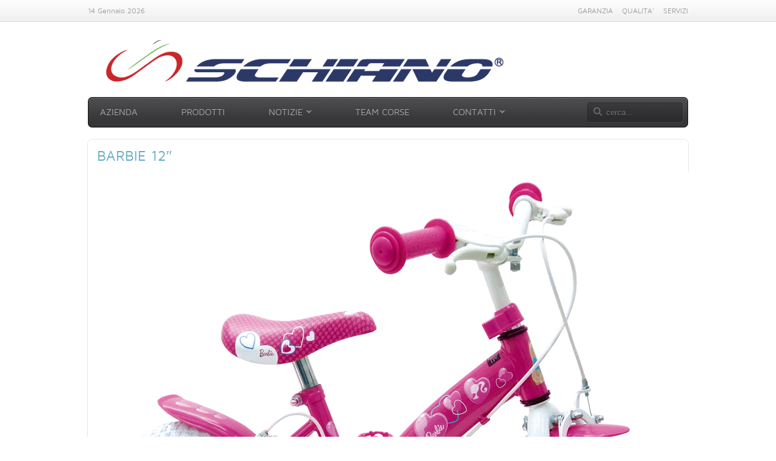

--- FILE ---
content_type: text/html; charset=UTF-8
request_url: https://www.schiano.eu/bicicletta/barbie-12-2/
body_size: 9029
content:
<!DOCTYPE HTML>
<html lang="it-IT" dir="ltr">

<head>
<meta charset="UTF-8" />
<meta http-equiv="X-UA-Compatible" content="IE=edge,chrome=1">
<title>Mario Schiano Barbie 12&quot; - Mario Schiano</title>
<link rel="shortcut icon" href="/wp-content/themes/cluod/favicon.ico" />
<link rel="apple-touch-icon-precomposed" href="" />
<meta name='robots' content='index, follow, max-image-preview:large, max-snippet:-1, max-video-preview:-1' />

	<!-- This site is optimized with the Yoast SEO plugin v26.7 - https://yoast.com/wordpress/plugins/seo/ -->
	<link rel="canonical" href="https://www.schiano.eu/bicicletta/barbie-12-2/" />
	<meta property="og:locale" content="it_IT" />
	<meta property="og:type" content="article" />
	<meta property="og:title" content="Barbie 12&quot; - Mario Schiano" />
	<meta property="og:url" content="https://www.schiano.eu/bicicletta/barbie-12-2/" />
	<meta property="og:site_name" content="Mario Schiano" />
	<meta property="article:modified_time" content="2013-05-14T13:53:59+00:00" />
	<meta property="og:image" content="https://www.schiano.eu/wp-content/uploads/2013/04/688.-12-barbie-ruota-gonfiabile.jpg" />
	<meta property="og:image:width" content="1024" />
	<meta property="og:image:height" content="834" />
	<meta property="og:image:type" content="image/jpeg" />
	<meta name="twitter:card" content="summary_large_image" />
	<script type="application/ld+json" class="yoast-schema-graph">{"@context":"https://schema.org","@graph":[{"@type":"WebPage","@id":"https://www.schiano.eu/bicicletta/barbie-12-2/","url":"https://www.schiano.eu/bicicletta/barbie-12-2/","name":"Barbie 12\" - Mario Schiano","isPartOf":{"@id":"https://www.schiano.eu/#website"},"primaryImageOfPage":{"@id":"https://www.schiano.eu/bicicletta/barbie-12-2/#primaryimage"},"image":{"@id":"https://www.schiano.eu/bicicletta/barbie-12-2/#primaryimage"},"thumbnailUrl":"https://www.schiano.eu/wp-content/uploads/2013/04/688.-12-barbie-ruota-gonfiabile.jpg","datePublished":"2013-04-02T11:22:08+00:00","dateModified":"2013-05-14T13:53:59+00:00","breadcrumb":{"@id":"https://www.schiano.eu/bicicletta/barbie-12-2/#breadcrumb"},"inLanguage":"it-IT","potentialAction":[{"@type":"ReadAction","target":["https://www.schiano.eu/bicicletta/barbie-12-2/"]}]},{"@type":"ImageObject","inLanguage":"it-IT","@id":"https://www.schiano.eu/bicicletta/barbie-12-2/#primaryimage","url":"https://www.schiano.eu/wp-content/uploads/2013/04/688.-12-barbie-ruota-gonfiabile.jpg","contentUrl":"https://www.schiano.eu/wp-content/uploads/2013/04/688.-12-barbie-ruota-gonfiabile.jpg","width":1024,"height":834},{"@type":"BreadcrumbList","@id":"https://www.schiano.eu/bicicletta/barbie-12-2/#breadcrumb","itemListElement":[{"@type":"ListItem","position":1,"name":"Home","item":"https://www.schiano.eu/"},{"@type":"ListItem","position":2,"name":"Biciclette","item":"https://www.schiano.eu/bicicletta/"},{"@type":"ListItem","position":3,"name":"Barbie 12&#8243;"}]},{"@type":"WebSite","@id":"https://www.schiano.eu/#website","url":"https://www.schiano.eu/","name":"Mario Schiano","description":"Produzione e vendita biciclette dal 1923","potentialAction":[{"@type":"SearchAction","target":{"@type":"EntryPoint","urlTemplate":"https://www.schiano.eu/?s={search_term_string}"},"query-input":{"@type":"PropertyValueSpecification","valueRequired":true,"valueName":"search_term_string"}}],"inLanguage":"it-IT"}]}</script>
	<!-- / Yoast SEO plugin. -->


<link rel="alternate" title="oEmbed (JSON)" type="application/json+oembed" href="https://www.schiano.eu/wp-json/oembed/1.0/embed?url=https%3A%2F%2Fwww.schiano.eu%2Fbicicletta%2Fbarbie-12-2%2F" />
<link rel="alternate" title="oEmbed (XML)" type="text/xml+oembed" href="https://www.schiano.eu/wp-json/oembed/1.0/embed?url=https%3A%2F%2Fwww.schiano.eu%2Fbicicletta%2Fbarbie-12-2%2F&#038;format=xml" />
<style id='wp-img-auto-sizes-contain-inline-css' type='text/css'>
img:is([sizes=auto i],[sizes^="auto," i]){contain-intrinsic-size:3000px 1500px}
/*# sourceURL=wp-img-auto-sizes-contain-inline-css */
</style>
<style id='wp-emoji-styles-inline-css' type='text/css'>

	img.wp-smiley, img.emoji {
		display: inline !important;
		border: none !important;
		box-shadow: none !important;
		height: 1em !important;
		width: 1em !important;
		margin: 0 0.07em !important;
		vertical-align: -0.1em !important;
		background: none !important;
		padding: 0 !important;
	}
/*# sourceURL=wp-emoji-styles-inline-css */
</style>
<link rel='stylesheet' id='wp-block-library-css' href='https://www.schiano.eu/wp-includes/css/dist/block-library/style.min.css?ver=ffe4b865f6e560d1b3885f32b9097186' type='text/css' media='all' />
<style id='global-styles-inline-css' type='text/css'>
:root{--wp--preset--aspect-ratio--square: 1;--wp--preset--aspect-ratio--4-3: 4/3;--wp--preset--aspect-ratio--3-4: 3/4;--wp--preset--aspect-ratio--3-2: 3/2;--wp--preset--aspect-ratio--2-3: 2/3;--wp--preset--aspect-ratio--16-9: 16/9;--wp--preset--aspect-ratio--9-16: 9/16;--wp--preset--color--black: #000000;--wp--preset--color--cyan-bluish-gray: #abb8c3;--wp--preset--color--white: #ffffff;--wp--preset--color--pale-pink: #f78da7;--wp--preset--color--vivid-red: #cf2e2e;--wp--preset--color--luminous-vivid-orange: #ff6900;--wp--preset--color--luminous-vivid-amber: #fcb900;--wp--preset--color--light-green-cyan: #7bdcb5;--wp--preset--color--vivid-green-cyan: #00d084;--wp--preset--color--pale-cyan-blue: #8ed1fc;--wp--preset--color--vivid-cyan-blue: #0693e3;--wp--preset--color--vivid-purple: #9b51e0;--wp--preset--gradient--vivid-cyan-blue-to-vivid-purple: linear-gradient(135deg,rgb(6,147,227) 0%,rgb(155,81,224) 100%);--wp--preset--gradient--light-green-cyan-to-vivid-green-cyan: linear-gradient(135deg,rgb(122,220,180) 0%,rgb(0,208,130) 100%);--wp--preset--gradient--luminous-vivid-amber-to-luminous-vivid-orange: linear-gradient(135deg,rgb(252,185,0) 0%,rgb(255,105,0) 100%);--wp--preset--gradient--luminous-vivid-orange-to-vivid-red: linear-gradient(135deg,rgb(255,105,0) 0%,rgb(207,46,46) 100%);--wp--preset--gradient--very-light-gray-to-cyan-bluish-gray: linear-gradient(135deg,rgb(238,238,238) 0%,rgb(169,184,195) 100%);--wp--preset--gradient--cool-to-warm-spectrum: linear-gradient(135deg,rgb(74,234,220) 0%,rgb(151,120,209) 20%,rgb(207,42,186) 40%,rgb(238,44,130) 60%,rgb(251,105,98) 80%,rgb(254,248,76) 100%);--wp--preset--gradient--blush-light-purple: linear-gradient(135deg,rgb(255,206,236) 0%,rgb(152,150,240) 100%);--wp--preset--gradient--blush-bordeaux: linear-gradient(135deg,rgb(254,205,165) 0%,rgb(254,45,45) 50%,rgb(107,0,62) 100%);--wp--preset--gradient--luminous-dusk: linear-gradient(135deg,rgb(255,203,112) 0%,rgb(199,81,192) 50%,rgb(65,88,208) 100%);--wp--preset--gradient--pale-ocean: linear-gradient(135deg,rgb(255,245,203) 0%,rgb(182,227,212) 50%,rgb(51,167,181) 100%);--wp--preset--gradient--electric-grass: linear-gradient(135deg,rgb(202,248,128) 0%,rgb(113,206,126) 100%);--wp--preset--gradient--midnight: linear-gradient(135deg,rgb(2,3,129) 0%,rgb(40,116,252) 100%);--wp--preset--font-size--small: 13px;--wp--preset--font-size--medium: 20px;--wp--preset--font-size--large: 36px;--wp--preset--font-size--x-large: 42px;--wp--preset--spacing--20: 0.44rem;--wp--preset--spacing--30: 0.67rem;--wp--preset--spacing--40: 1rem;--wp--preset--spacing--50: 1.5rem;--wp--preset--spacing--60: 2.25rem;--wp--preset--spacing--70: 3.38rem;--wp--preset--spacing--80: 5.06rem;--wp--preset--shadow--natural: 6px 6px 9px rgba(0, 0, 0, 0.2);--wp--preset--shadow--deep: 12px 12px 50px rgba(0, 0, 0, 0.4);--wp--preset--shadow--sharp: 6px 6px 0px rgba(0, 0, 0, 0.2);--wp--preset--shadow--outlined: 6px 6px 0px -3px rgb(255, 255, 255), 6px 6px rgb(0, 0, 0);--wp--preset--shadow--crisp: 6px 6px 0px rgb(0, 0, 0);}:where(.is-layout-flex){gap: 0.5em;}:where(.is-layout-grid){gap: 0.5em;}body .is-layout-flex{display: flex;}.is-layout-flex{flex-wrap: wrap;align-items: center;}.is-layout-flex > :is(*, div){margin: 0;}body .is-layout-grid{display: grid;}.is-layout-grid > :is(*, div){margin: 0;}:where(.wp-block-columns.is-layout-flex){gap: 2em;}:where(.wp-block-columns.is-layout-grid){gap: 2em;}:where(.wp-block-post-template.is-layout-flex){gap: 1.25em;}:where(.wp-block-post-template.is-layout-grid){gap: 1.25em;}.has-black-color{color: var(--wp--preset--color--black) !important;}.has-cyan-bluish-gray-color{color: var(--wp--preset--color--cyan-bluish-gray) !important;}.has-white-color{color: var(--wp--preset--color--white) !important;}.has-pale-pink-color{color: var(--wp--preset--color--pale-pink) !important;}.has-vivid-red-color{color: var(--wp--preset--color--vivid-red) !important;}.has-luminous-vivid-orange-color{color: var(--wp--preset--color--luminous-vivid-orange) !important;}.has-luminous-vivid-amber-color{color: var(--wp--preset--color--luminous-vivid-amber) !important;}.has-light-green-cyan-color{color: var(--wp--preset--color--light-green-cyan) !important;}.has-vivid-green-cyan-color{color: var(--wp--preset--color--vivid-green-cyan) !important;}.has-pale-cyan-blue-color{color: var(--wp--preset--color--pale-cyan-blue) !important;}.has-vivid-cyan-blue-color{color: var(--wp--preset--color--vivid-cyan-blue) !important;}.has-vivid-purple-color{color: var(--wp--preset--color--vivid-purple) !important;}.has-black-background-color{background-color: var(--wp--preset--color--black) !important;}.has-cyan-bluish-gray-background-color{background-color: var(--wp--preset--color--cyan-bluish-gray) !important;}.has-white-background-color{background-color: var(--wp--preset--color--white) !important;}.has-pale-pink-background-color{background-color: var(--wp--preset--color--pale-pink) !important;}.has-vivid-red-background-color{background-color: var(--wp--preset--color--vivid-red) !important;}.has-luminous-vivid-orange-background-color{background-color: var(--wp--preset--color--luminous-vivid-orange) !important;}.has-luminous-vivid-amber-background-color{background-color: var(--wp--preset--color--luminous-vivid-amber) !important;}.has-light-green-cyan-background-color{background-color: var(--wp--preset--color--light-green-cyan) !important;}.has-vivid-green-cyan-background-color{background-color: var(--wp--preset--color--vivid-green-cyan) !important;}.has-pale-cyan-blue-background-color{background-color: var(--wp--preset--color--pale-cyan-blue) !important;}.has-vivid-cyan-blue-background-color{background-color: var(--wp--preset--color--vivid-cyan-blue) !important;}.has-vivid-purple-background-color{background-color: var(--wp--preset--color--vivid-purple) !important;}.has-black-border-color{border-color: var(--wp--preset--color--black) !important;}.has-cyan-bluish-gray-border-color{border-color: var(--wp--preset--color--cyan-bluish-gray) !important;}.has-white-border-color{border-color: var(--wp--preset--color--white) !important;}.has-pale-pink-border-color{border-color: var(--wp--preset--color--pale-pink) !important;}.has-vivid-red-border-color{border-color: var(--wp--preset--color--vivid-red) !important;}.has-luminous-vivid-orange-border-color{border-color: var(--wp--preset--color--luminous-vivid-orange) !important;}.has-luminous-vivid-amber-border-color{border-color: var(--wp--preset--color--luminous-vivid-amber) !important;}.has-light-green-cyan-border-color{border-color: var(--wp--preset--color--light-green-cyan) !important;}.has-vivid-green-cyan-border-color{border-color: var(--wp--preset--color--vivid-green-cyan) !important;}.has-pale-cyan-blue-border-color{border-color: var(--wp--preset--color--pale-cyan-blue) !important;}.has-vivid-cyan-blue-border-color{border-color: var(--wp--preset--color--vivid-cyan-blue) !important;}.has-vivid-purple-border-color{border-color: var(--wp--preset--color--vivid-purple) !important;}.has-vivid-cyan-blue-to-vivid-purple-gradient-background{background: var(--wp--preset--gradient--vivid-cyan-blue-to-vivid-purple) !important;}.has-light-green-cyan-to-vivid-green-cyan-gradient-background{background: var(--wp--preset--gradient--light-green-cyan-to-vivid-green-cyan) !important;}.has-luminous-vivid-amber-to-luminous-vivid-orange-gradient-background{background: var(--wp--preset--gradient--luminous-vivid-amber-to-luminous-vivid-orange) !important;}.has-luminous-vivid-orange-to-vivid-red-gradient-background{background: var(--wp--preset--gradient--luminous-vivid-orange-to-vivid-red) !important;}.has-very-light-gray-to-cyan-bluish-gray-gradient-background{background: var(--wp--preset--gradient--very-light-gray-to-cyan-bluish-gray) !important;}.has-cool-to-warm-spectrum-gradient-background{background: var(--wp--preset--gradient--cool-to-warm-spectrum) !important;}.has-blush-light-purple-gradient-background{background: var(--wp--preset--gradient--blush-light-purple) !important;}.has-blush-bordeaux-gradient-background{background: var(--wp--preset--gradient--blush-bordeaux) !important;}.has-luminous-dusk-gradient-background{background: var(--wp--preset--gradient--luminous-dusk) !important;}.has-pale-ocean-gradient-background{background: var(--wp--preset--gradient--pale-ocean) !important;}.has-electric-grass-gradient-background{background: var(--wp--preset--gradient--electric-grass) !important;}.has-midnight-gradient-background{background: var(--wp--preset--gradient--midnight) !important;}.has-small-font-size{font-size: var(--wp--preset--font-size--small) !important;}.has-medium-font-size{font-size: var(--wp--preset--font-size--medium) !important;}.has-large-font-size{font-size: var(--wp--preset--font-size--large) !important;}.has-x-large-font-size{font-size: var(--wp--preset--font-size--x-large) !important;}
/*# sourceURL=global-styles-inline-css */
</style>

<style id='classic-theme-styles-inline-css' type='text/css'>
/*! This file is auto-generated */
.wp-block-button__link{color:#fff;background-color:#32373c;border-radius:9999px;box-shadow:none;text-decoration:none;padding:calc(.667em + 2px) calc(1.333em + 2px);font-size:1.125em}.wp-block-file__button{background:#32373c;color:#fff;text-decoration:none}
/*# sourceURL=/wp-includes/css/classic-themes.min.css */
</style>
<link rel='stylesheet' id='contact-form-7-css' href='https://www.schiano.eu/wp-content/plugins/contact-form-7/includes/css/styles.css?ver=6.1.4' type='text/css' media='all' />
<link rel='stylesheet' id='wk-styles-css' href='https://www.schiano.eu/wp-content/plugins/widgetkit/cache/wk-styles-372f6bd8.css?ver=ffe4b865f6e560d1b3885f32b9097186' type='text/css' media='all' />
<script type="text/javascript" src="https://www.schiano.eu/wp-includes/js/jquery/jquery.min.js?ver=3.7.1" id="jquery-core-js"></script>
<script type="text/javascript" src="https://www.schiano.eu/wp-includes/js/jquery/jquery-migrate.min.js?ver=3.4.1" id="jquery-migrate-js"></script>
<script type="text/javascript" src="https://www.schiano.eu/wp-content/plugins/widgetkit/cache/uikit2-000b79f1.js?ver=ffe4b865f6e560d1b3885f32b9097186" id="uikit2-js"></script>
<script type="text/javascript" src="https://www.schiano.eu/wp-content/plugins/widgetkit/cache/wk-scripts-1baaac7c.js?ver=ffe4b865f6e560d1b3885f32b9097186" id="wk-scripts-js"></script>
<link rel="https://api.w.org/" href="https://www.schiano.eu/wp-json/" /><link rel="EditURI" type="application/rsd+xml" title="RSD" href="https://www.schiano.eu/xmlrpc.php?rsd" />

<link rel='shortlink' href='https://www.schiano.eu/?p=1714' />

<!-- Dynamic Widgets by QURL loaded - http://www.dynamic-widgets.com //-->
<link rel="stylesheet" href="/wp-content/themes/cluod/css/base.css" />
<link rel="stylesheet" href="/wp-content/themes/cluod/css/layout.css" />
<link rel="stylesheet" href="/wp-content/themes/cluod/css/menus.css" />
<style>body { min-width: 1000px; }
.wrapper { width: 1000px; }
#sidebar-a { width: 0px; }
#maininner { width: 1000px; }
#menu .dropdown { width: 250px; }
#menu .columns2 { width: 500px; }
#menu .columns3 { width: 750px; }
#menu .columns4 { width: 1000px; }</style>
<link rel="stylesheet" href="/wp-content/themes/cluod/css/modules.css" />
<link rel="stylesheet" href="/wp-content/themes/cluod/css/tools.css" />
<link rel="stylesheet" href="/wp-content/themes/cluod/css/system.css" />
<link rel="stylesheet" href="/wp-content/themes/cluod/css/extensions.css" />
<link rel="stylesheet" href="/wp-content/themes/cluod/css/custom.css" />
<link rel="stylesheet" href="/wp-content/themes/cluod/css/animations.css" />
<link rel="stylesheet" href="/wp-content/themes/cluod/css/color/lightblue.css" />
<link rel="stylesheet" href="/wp-content/themes/cluod/css/font1/mavenpro.css" />
<link rel="stylesheet" href="/wp-content/themes/cluod/css/font2/mavenpro.css" />
<link rel="stylesheet" href="/wp-content/themes/cluod/css/font3/mavenpro.css" />
<link rel="stylesheet" href="/wp-content/themes/cluod/css/style.css" />
<link rel="stylesheet" href="/wp-content/themes/cluod/css/print.css" />
<link rel="stylesheet" href="/wp-content/themes/cluod/fonts/mavenpro.css" />
<script src="/wp-content/themes/cluod/warp/js/warp.js"></script>
<script src="/wp-content/themes/cluod/warp/js/accordionmenu.js"></script>
<script src="/wp-content/themes/cluod/warp/js/dropdownmenu.js"></script>
<script src="/wp-content/themes/cluod/js/template.js"></script>
<script type="text/javascript">

  var _gaq = _gaq || [];
  _gaq.push(['_setAccount', 'UA-38660102-1']);
  _gaq.push(['_trackPageview']);

  (function() {
    var ga = document.createElement('script'); ga.type = 'text/javascript'; ga.async = true;
    ga.src = ('https:' == document.location.protocol ? 'https://ssl' : 'http://www') + '.google-analytics.com/ga.js';
    var s = document.getElementsByTagName('script')[0]; s.parentNode.insertBefore(ga, s);
  })();

</script>

</head>

<body id="page" class="page wp-singular bicicletta-template-default single single-bicicletta postid-1714 wp-theme-cluod sidebar-a-right sidebar-b-right isblog wp-single wp-bicicletta wp-bicicletta-1714" data-config='{"twitter":0,"plusone":0,"facebook":0}'>

	<div id="page-bg">
	
		<div id="page-bg2">

						<div id="absolute">
							</div>
						
			<div id="block-toolbar">
			
				<div class="wrapper">
					
					<div id="toolbar" class="grid-block">
				
												<div class="float-left">
						
														<time datetime="2026-01-14">14 Gennaio 2026</time>
													
														
						</div>
													
												<div class="float-right"><div class="module widget_nav_menu widget_nav_menu deepest">

			<ul class="menu menu-line"><li class="level1 item902"><a href="https://www.schiano.eu/garanzia/" class="level1"><span>GARANZIA</span></a></li><li class="level1 item901"><a href="https://www.schiano.eu/qualita/" class="level1"><span>QUALITA’</span></a></li><li class="level1 item900"><a href="https://www.schiano.eu/servizi/" class="level1"><span>SERVIZI</span></a></li></ul>		
</div></div>
											
					</div>
					
				</div>
				
			</div>
			
			<div class="wrapper grid-block">
		
				<header id="header">
		
					<div id="headerbar" class="grid-block">
					
							
						<div style="float:left; margin-left:30px;"><a id="logo" href="http://www.schiano.eu">
						<img src="http://www.schiano.eu/wp-content/uploads/images/logo2014.png" title="Schiano" style="margin-top:5px;"></a></div>
												
												<div class="left"><div class="module advanced_text advanced_text deepest">

			<div class='AdvancedText'></div>		
</div></div>
												
					</div>
		
					<div id="menubar" class="grid-block">
						
												<nav id="menu">
<ul class="menu menu-dropdown"><li class="level1 item121"><a href="https://www.schiano.eu/azienda/" class="level1"><span>Azienda</span></a></li><li class="level1 item222"><a href="https://www.schiano.eu/bici/schiano/" class="level1"><span>Prodotti</span></a></li><li class="level1 item1094 parent"><a href="https://www.schiano.eu/category/notizie/" class="level1 parent"><span>Notizie</span></a><div class="dropdown columns1"><div class="dropdown-bg"><div><div class="width100 column"><ul class="level2"><li class="level2 item1096"><a href="https://www.schiano.eu/category/notizie/rassegna-stampa/" class="level2"><span>Rassegna Stampa</span></a></li><li class="level2 item2804"><a href="https://www.schiano.eu/category/notizie/pubblicazioni/" class="level2"><span>Pubblicazioni</span></a></li><li class="level2 item1097"><a href="https://www.schiano.eu/category/notizie/gallerie-fotografiche/" class="level2"><span>Gallerie fotografiche</span></a></li></ul></div></div></div></div></li><li class="level1 item128"><a href="https://www.schiano.eu/team-corse/unione-ciclistica-atellana/" class="level1"><span>Team Corse</span></a></li><li class="level1 item127 parent"><a href="https://www.schiano.eu/contatti/" class="level1 parent"><span>Contatti</span></a><div class="dropdown columns1"><div class="dropdown-bg"><div><div class="width100 column"><ul class="level2"><li class="level2 item3073"><a href="https://www.schiano.eu/contatti/" class="level2"><span>Scrivi una mail</span></a></li><li class="level2 item3872"><a href="https://www.schiano.eu/contatti/richiesta-assistenza/" class="level2"><span>Richiesta di Assistenza</span></a></li><li class="level2 item4158"><a href="https://www.schiano.eu/servizi/registrazione-prodotto/" class="level2"><span>Registrazione prodotto</span></a></li><li class="level2 item2653"><a href="https://www.schiano.eu/contatti/dove-siamo/" class="level2"><span>Dove Siamo</span></a></li><li class="level2 item3998"><a href="https://www.schiano.eu/contatti/punto-vendita/" class="level2"><span>Punto Vendita</span></a></li></ul></div></div></div></div></li></ul></nav>
								
												<div id="search"><form id="search-2" class="searchbox" action="https://www.schiano.eu/" method="get" role="search">
	<input type="text" value="" name="s" placeholder="cerca..." />
	<button type="reset" value="Reset"></button>
</form>

<script src="/wp-content/themes/cluod/warp/js/search.js"></script>
<script>
jQuery(function($) {
	$('#search-2 input[name=s]').search({'url': 'https://www.schiano.eu/wp-admin/admin-ajax.php?action=warp_search', 'param': 's', 'msgResultsHeader': 'Risultati della Ricerca', 'msgMoreResults': 'Altri Risultati', 'msgNoResults': 'Nessun risultato trovato'}).placeholder();
});
</script></div>
												
					</div>
				
									
				</header>
		
								<section id="top-a" class="grid-block"><div class="grid-box width100 grid-v"><div class="module advanced_text advanced_text deepest">

			<div class='AdvancedText'></div>		
</div></div></section>
								
								
								<div id="main" class="grid-block">
				
					<div id="maininner" class="grid-box">
					
								
								
												<section id="content" class="grid-block"><div id="system">
	<header>
		<div style="float:left;"><h2 class="title">Barbie 12&#8243;</h2></div>
		<div style="float:right;">
						<div style="float:right; padding-right:5px;"><div fb-xfbml-state="rendered" class="fb-like fb_edge_widget_with_comment fb_iframe_widget" data-href="https://www.schiano.eu/bicicletta/barbie-12-2/" data-send="false" data-layout="button_count" data-width="110" data-show-faces="false"><span style="height: 20px; width: 110px;"><iframe src="http://www.facebook.com/plugins/like.php?api_key=502263856474319&amp;locale=it_IT&amp;sdk=joey&amp;channel_url=http%3A%2F%2Fstatic.ak.facebook.com%2Fconnect%2Fxd_arbiter.php%3Fversion%3D18%23cb%3Df32e1789a1124d6%26origin%3Dhttp%253A%252F%252Fwww.schiano.eu%252Ff1e328b424dff2c%26domain%3Dwww.schiano.eu%26relation%3Dparent.parent&amp;href=https://www.schiano.eu/bicicletta/barbie-12-2/&amp;node_type=link&amp;width=110&amp;layout=button_count&amp;colorscheme=light&amp;show_faces=false&amp;send=false&amp;extended_social_context=false" class="fb_ltr" title="Barbie 12&#8243;" style="border: medium none; overflow: hidden; height: 20px; width: 110px;" name="fd749353f35966" id="f3bc54e591c426c" scrolling="no"></iframe></span></div></div>
			
						<div style="float:right; padding-right:5px;"><iframe data-twttr-rendered="true" title="Twitter Tweet Button" style="width: 68px; height: 20px;" class="twitter-share-button twitter-count-none" src="http://platform.twitter.com/widgets/tweet_button.1360972506.html#_=1361624356351&amp;count=none&amp;id=twitter-widget-0&amp;lang=it&amp;original_referer=https://www.schiano.eu/bicicletta/barbie-12-2/&amp;size=m&amp;text=Barbie 12&#8243;&amp;url=https://www.schiano.eu/bicicletta/barbie-12-2/" allowtransparency="true" frameborder="0" scrolling="no"></iframe></div>
			
			
		</div>
	</header>

	<article style="clear:both;" class="item" data-permalink="https://www.schiano.eu/bicicletta/barbie-12-2/">

					<div align="center">
			<a data-lightbox="group:bicicletta;titlePosition:inside" href="https://www.schiano.eu/wp-content/uploads/2013/04/688.-12-barbie-ruota-gonfiabile.jpg" title="Barbie 12&#8243;" >						<img width="1024" height="834" src="https://www.schiano.eu/wp-content/uploads/2013/04/688.-12-barbie-ruota-gonfiabile.jpg" class="post-thumbnail wp-post-image" alt="" decoding="async" fetchpriority="high" srcset="https://www.schiano.eu/wp-content/uploads/2013/04/688.-12-barbie-ruota-gonfiabile.jpg 1024w, https://www.schiano.eu/wp-content/uploads/2013/04/688.-12-barbie-ruota-gonfiabile-146x119.jpg 146w, https://www.schiano.eu/wp-content/uploads/2013/04/688.-12-barbie-ruota-gonfiabile-700x570.jpg 700w" sizes="(max-width: 1024px) 100vw, 1024px" />			</a>
			</div>
				
		<div style="min-height:30px; padding-top:10px;">
							  <div style="float:right;"><a class="button-more" href="https://www.schiano.eu/bicicletta/barbie-14-2/">Barbie 14"</a></div>
					</div>

		<div class="content clearfix" style="margin:15px;">
					</div>
	</article>




			

	<div id="accordion-151-50a6475298290" class="wk-accordion wk-accordion-default clearfix"  data-widgetkit="accordion" data-options='{"style":"default","collapseall":1,"matchheight":1,"index":0,"duration":500,"width":"auto","order":"default"}'>

	<h3 class="toggler">Scheda Tecnica Barbie 12&#8243;</h3>
		<div><div class="content wk-content clearfix">
			<ul class="zebra"><li class="odd"><table><tr><td width="50" align="center"><img src="http://www.schiano.eu/wp-content/uploads/icons/telaio.gif" title="Telaio" alt="" ></td><td width="100">Telaio</td><td width="300">Acciaio</td><td width="20">&nbsp;</td><td width="50" align="center"><img src="http://www.schiano.eu/wp-content/uploads/icons/forcella.gif" title="Forcella" alt="" ></td><td width="100">Forcella</td><td width="330">Acciaio</td></tr></table></li><li><table><tr><td width="50" align="center"><img src="http://www.schiano.eu/wp-content/uploads/icons/serie-sterzo.gif" title="Serie Sterzo" alt="" ></td><td width="100">Serie Sterzo</td><td width="300">Acciaio</td><td width="20">&nbsp;</td><td width="50" align="center"><img src="http://www.schiano.eu/wp-content/uploads/icons/freni.gif" title="Freni" alt="" ></td><td width="100">Freni</td><td width="330">Caliper</td></tr></table></li><li class="odd"><table><tr><td width="50" align="center"><img src="http://www.schiano.eu/wp-content/uploads/icons/movimento.gif" title="Movimento Centrale" alt="" ></td><td width="100">Movimento Centrale</td><td width="300">con sfere</td><td width="20">&nbsp;</td><td width="50" align="center"><img src="http://www.schiano.eu/wp-content/uploads/icons/ruote.gif" title="Ruote" alt="" ></td><td width="100">Ruote</td><td width="330">Acciaio con mozzi a cuscinetti</td></tr></table></li><li><table><tr><td width="50" align="center"><img src="http://www.schiano.eu/wp-content/uploads/icons/peso.gif" title="Peso" alt="" ></td><td width="100">Peso</td><td width="300">8.5 kg</td><td width="20">&nbsp;</td><td width="50" align="center"><img src="http://www.schiano.eu/wp-content/uploads/icons/misure.gif" title="Misure" alt="" ></td><td width="100">Misure</td><td width="330">12"</td></tr></table></li><li class="odd"><table><tr><td width="50" align="center"><img src="http://www.schiano.eu/wp-content/uploads/icons/null.gif" title="Barcode" alt="" ></td><td width="100">Barcode</td><td width="300">3496278991343</td><td width="20">&nbsp;</td><td width="50" align="center"><img src="http://www.schiano.eu/wp-content/uploads/icons/codice-articolo.gif" title="Codice Articolo" alt="" ></td><td width="100">Codice Articolo</td><td width="330">688</td></tr></table></li></ul>		</div></div>
	<h3 class="toggler">Geometrie</h3>
		<div><div class="content wk-content clearfix">
		
		<p class="gallery">
		
		
				</p>
		
		</div></div>
	<h3 class="toggler">Particolari</h3>
		<div><div class="content wk-content clearfix">
		
				</div></div>
	</div>	
</div>
				</section>
								
								
					</div>
					<!-- maininner end -->
					
										<aside id="sidebar-a" class="grid-box"></aside>
										
							
				</div>
								<!-- main end -->
		
								
								<section id="bottom-b" class="grid-block"><div class="grid-box width100 grid-v"><div class="module mod-black advanced_text deepest">

			<div class='AdvancedText'></div>		
</div></div></section>
								
								<footer id="footer" class="grid-block">
		
										<a id="totop-scroller" href="#page"></a>
							
					<div class="module widget_custom_html widget_custom_html deepest">

			<div class="textwidget custom-html-widget"><p>Copyright © 2013-2018 MARIO SCHIANO s.p.a., All rights reserved.<br />
Tutti i diritti riservati. I marchi, i loghi e le immagini sono dei legittimi proprietari.<br />
<a href="/privacy-policy">Privacy Policy</a></p></div>		
</div>		
				</footer>
								
			</div>
				
		</div>

	</div>
	
	<script type="speculationrules">
{"prefetch":[{"source":"document","where":{"and":[{"href_matches":"/*"},{"not":{"href_matches":["/wp-*.php","/wp-admin/*","/wp-content/uploads/*","/wp-content/*","/wp-content/plugins/*","/wp-content/themes/cluod/*","/*\\?(.+)"]}},{"not":{"selector_matches":"a[rel~=\"nofollow\"]"}},{"not":{"selector_matches":".no-prefetch, .no-prefetch a"}}]},"eagerness":"conservative"}]}
</script>
<script type="text/javascript" src="https://www.schiano.eu/wp-includes/js/dist/hooks.min.js?ver=dd5603f07f9220ed27f1" id="wp-hooks-js"></script>
<script type="text/javascript" src="https://www.schiano.eu/wp-includes/js/dist/i18n.min.js?ver=c26c3dc7bed366793375" id="wp-i18n-js"></script>
<script type="text/javascript" id="wp-i18n-js-after">
/* <![CDATA[ */
wp.i18n.setLocaleData( { 'text direction\u0004ltr': [ 'ltr' ] } );
//# sourceURL=wp-i18n-js-after
/* ]]> */
</script>
<script type="text/javascript" src="https://www.schiano.eu/wp-content/plugins/contact-form-7/includes/swv/js/index.js?ver=6.1.4" id="swv-js"></script>
<script type="text/javascript" id="contact-form-7-js-translations">
/* <![CDATA[ */
( function( domain, translations ) {
	var localeData = translations.locale_data[ domain ] || translations.locale_data.messages;
	localeData[""].domain = domain;
	wp.i18n.setLocaleData( localeData, domain );
} )( "contact-form-7", {"translation-revision-date":"2025-11-18 20:27:55+0000","generator":"GlotPress\/4.0.3","domain":"messages","locale_data":{"messages":{"":{"domain":"messages","plural-forms":"nplurals=2; plural=n != 1;","lang":"it"},"This contact form is placed in the wrong place.":["Questo modulo di contatto \u00e8 posizionato nel posto sbagliato."],"Error:":["Errore:"]}},"comment":{"reference":"includes\/js\/index.js"}} );
//# sourceURL=contact-form-7-js-translations
/* ]]> */
</script>
<script type="text/javascript" id="contact-form-7-js-before">
/* <![CDATA[ */
var wpcf7 = {
    "api": {
        "root": "https:\/\/www.schiano.eu\/wp-json\/",
        "namespace": "contact-form-7\/v1"
    }
};
//# sourceURL=contact-form-7-js-before
/* ]]> */
</script>
<script type="text/javascript" src="https://www.schiano.eu/wp-content/plugins/contact-form-7/includes/js/index.js?ver=6.1.4" id="contact-form-7-js"></script>
<script id="wp-emoji-settings" type="application/json">
{"baseUrl":"https://s.w.org/images/core/emoji/17.0.2/72x72/","ext":".png","svgUrl":"https://s.w.org/images/core/emoji/17.0.2/svg/","svgExt":".svg","source":{"concatemoji":"https://www.schiano.eu/wp-includes/js/wp-emoji-release.min.js?ver=ffe4b865f6e560d1b3885f32b9097186"}}
</script>
<script type="module">
/* <![CDATA[ */
/*! This file is auto-generated */
const a=JSON.parse(document.getElementById("wp-emoji-settings").textContent),o=(window._wpemojiSettings=a,"wpEmojiSettingsSupports"),s=["flag","emoji"];function i(e){try{var t={supportTests:e,timestamp:(new Date).valueOf()};sessionStorage.setItem(o,JSON.stringify(t))}catch(e){}}function c(e,t,n){e.clearRect(0,0,e.canvas.width,e.canvas.height),e.fillText(t,0,0);t=new Uint32Array(e.getImageData(0,0,e.canvas.width,e.canvas.height).data);e.clearRect(0,0,e.canvas.width,e.canvas.height),e.fillText(n,0,0);const a=new Uint32Array(e.getImageData(0,0,e.canvas.width,e.canvas.height).data);return t.every((e,t)=>e===a[t])}function p(e,t){e.clearRect(0,0,e.canvas.width,e.canvas.height),e.fillText(t,0,0);var n=e.getImageData(16,16,1,1);for(let e=0;e<n.data.length;e++)if(0!==n.data[e])return!1;return!0}function u(e,t,n,a){switch(t){case"flag":return n(e,"\ud83c\udff3\ufe0f\u200d\u26a7\ufe0f","\ud83c\udff3\ufe0f\u200b\u26a7\ufe0f")?!1:!n(e,"\ud83c\udde8\ud83c\uddf6","\ud83c\udde8\u200b\ud83c\uddf6")&&!n(e,"\ud83c\udff4\udb40\udc67\udb40\udc62\udb40\udc65\udb40\udc6e\udb40\udc67\udb40\udc7f","\ud83c\udff4\u200b\udb40\udc67\u200b\udb40\udc62\u200b\udb40\udc65\u200b\udb40\udc6e\u200b\udb40\udc67\u200b\udb40\udc7f");case"emoji":return!a(e,"\ud83e\u1fac8")}return!1}function f(e,t,n,a){let r;const o=(r="undefined"!=typeof WorkerGlobalScope&&self instanceof WorkerGlobalScope?new OffscreenCanvas(300,150):document.createElement("canvas")).getContext("2d",{willReadFrequently:!0}),s=(o.textBaseline="top",o.font="600 32px Arial",{});return e.forEach(e=>{s[e]=t(o,e,n,a)}),s}function r(e){var t=document.createElement("script");t.src=e,t.defer=!0,document.head.appendChild(t)}a.supports={everything:!0,everythingExceptFlag:!0},new Promise(t=>{let n=function(){try{var e=JSON.parse(sessionStorage.getItem(o));if("object"==typeof e&&"number"==typeof e.timestamp&&(new Date).valueOf()<e.timestamp+604800&&"object"==typeof e.supportTests)return e.supportTests}catch(e){}return null}();if(!n){if("undefined"!=typeof Worker&&"undefined"!=typeof OffscreenCanvas&&"undefined"!=typeof URL&&URL.createObjectURL&&"undefined"!=typeof Blob)try{var e="postMessage("+f.toString()+"("+[JSON.stringify(s),u.toString(),c.toString(),p.toString()].join(",")+"));",a=new Blob([e],{type:"text/javascript"});const r=new Worker(URL.createObjectURL(a),{name:"wpTestEmojiSupports"});return void(r.onmessage=e=>{i(n=e.data),r.terminate(),t(n)})}catch(e){}i(n=f(s,u,c,p))}t(n)}).then(e=>{for(const n in e)a.supports[n]=e[n],a.supports.everything=a.supports.everything&&a.supports[n],"flag"!==n&&(a.supports.everythingExceptFlag=a.supports.everythingExceptFlag&&a.supports[n]);var t;a.supports.everythingExceptFlag=a.supports.everythingExceptFlag&&!a.supports.flag,a.supports.everything||((t=a.source||{}).concatemoji?r(t.concatemoji):t.wpemoji&&t.twemoji&&(r(t.twemoji),r(t.wpemoji)))});
//# sourceURL=https://www.schiano.eu/wp-includes/js/wp-emoji-loader.min.js
/* ]]> */
</script>
	
</body>
</html>

--- FILE ---
content_type: text/css
request_url: https://www.schiano.eu/wp-content/themes/cluod/css/extensions.css
body_size: 1005
content:
/* Copyright (C) YOOtheme GmbH, YOOtheme Proprietary Use License (http://www.yootheme.com/license) */


/* WidgetKit
----------------------------------------------------------------------------------------------------*/


/* Accordion */
.wk-accordion-default .toggler {
	margin-bottom: 5px;
	padding: 7px;
	border: 1px solid #d2d2d4;
	border: 1px solid rgba(0,0,2,0.15);
	border-bottom-color: #a2a2a4;
	border-bottom-color: rgba(0,0,2,0.3);
	border-radius: 5px;
	background: #f7f7f9 url(../images/widgetkit/accordion.png) 0 0 repeat-x;
	box-shadow:
		inset 0 0 0 2px rgba(255,255,255,1.0),
		0 1px 0 rgba(0,0,2,0.05);
	color: #444446;
	text-shadow: 0 1px 0 rgba(255,255,255,1.0);
}

/* Navigation */
.wk-gallery-default .nav span,
.wk-slideset-default .nav.icon span,
.wk-slideshow-default .nav span {
	width: 16px;
	height: 17px;
	background: url(../images/widgetkit/nav.png) 0 0 no-repeat;
	overflow: hidden;
}

.wk-gallery-default .nav span:hover,
.wk-slideset-default .nav.icon span:hover,
.wk-slideshow-default .nav span:hover { background-position: 0 -20px; }

.wk-gallery-default .nav span:active,
.wk-slideset-default .nav.icon span:active,
.wk-slideshow-default .nav span:active { background-position: 0 -40px; }

.wk-gallery-default .nav .active span,
.wk-slideset-default .nav.icon .active span,
.wk-slideshow-default .nav .active span { background-position: 0 -60px; }

/* Buttons */
.wk-gallery-default > div:hover .next,
.wk-gallery-default > div:hover .prev,
.wk-slideset-default > div:hover .next,
.wk-slideset-default > div:hover .prev,
.wk-slideshow-default > div:hover .next,
.wk-slideshow-default > div:hover .prev,
.wk-slideshow-showcasebuttons .slides-container:hover .next,
.wk-slideshow-showcasebuttons .slides-container:hover .prev {
	top: 50%;
	width: 48px;
	height: 48px;
	margin-top: -25px;
	background: url(../images/widgetkit/buttons.png) 0 50px no-repeat;
}

.wk-gallery-default > div:hover .prev,
.wk-slideset-default > div:hover .prev,
.wk-slideshow-default > div:hover .prev,
.wk-slideshow-showcasebuttons .slides-container:hover .prev {
	left: 30px;
	background-position: 0 0;
}

.wk-gallery-default > div:hover .prev:hover,
.wk-slideset-default > div:hover .prev:hover,
.wk-slideshow-default > div:hover .prev:hover,
.wk-slideshow-showcasebuttons .slides-container:hover .prev:hover { background-position: 0 -60px; }

.wk-gallery-default > div:hover .prev:active,
.wk-slideset-default > div:hover .prev:active,
.wk-slideshow-default > div:hover .prev:active,
.wk-slideshow-showcasebuttons .slides-container:hover .prev:active { background-position: 0 -120px; }

.wk-gallery-default > div:hover .next,
.wk-slideset-default > div:hover .next,
.wk-slideshow-default > div:hover .next,
.wk-slideshow-showcasebuttons .slides-container:hover .next {
	right: 30px;
	background-position: 0 -180px;
}

.wk-gallery-default > div:hover .next:hover,
.wk-slideset-default > div:hover .next:hover,
.wk-slideshow-default > div:hover .next:hover,
.wk-slideshow-showcasebuttons .slides-container:hover .next:hover { background-position: 0 -240px; }

.wk-gallery-default > div:hover .next:active,
.wk-slideset-default > div:hover .next:active,
.wk-slideshow-default > div:hover .next:active,
.wk-slideshow-showcasebuttons .slides-container:hover .next:active { background-position: 0 -300px; }

/* Spotlight */
.spotlight .overlay-default {
	background: rgba(0,0,2,0.1) url(../images/widgetkit/magnifier.png) 50% 50% no-repeat;
	box-shadow: inset 0 0 30px rgba(0,0,2,0.5);
}

.spotlight .overlay,
.spotlight .overlay a,
.wk-slideshow .caption,
.wk-slideshow .caption a {
    color: #fdfdff;
	text-shadow: 0 1px 1px rgba(0,0,2,0.4);
}

/* Twitter */
.wk-twitter .image {
	border: 1px solid #d2d2d4;
	background-color: #fff;
}

.wk-twitter-list article {
	border: none;
	background: url(../images/tools/list_line.png) 0 0 repeat-x;
}
.mod-black .wk-twitter-list article { background: url(../images/tools/list_line_black.png) 0 0 repeat-x; }
.mod-color .wk-twitter-list article { background: url(../images/tools/list_line_color.png) 0 0 repeat-x; }

#page .wk-twitter-list article:first-child {
	border: none;
	background: none;
}

.wk-twitter-bubbles .content {
	border: 1px solid #D5D5D7;
	background: #FDFDFF;
	box-shadow: 0 1px 0 rgba(0,0,0,0.03);
}

.mod-black .wk-twitter-bubbles .content {
	border-color: #111113;
	background: #222223;
	box-shadow: none;
}

.wk-twitter-bubbles .content:after {
	width: 18px;
	background: url(../images/widgetkit/arrow.png) 0 0 no-repeat;
}

.mod-black .wk-twitter-bubbles .content:after { background-image: url(../images/widgetkit/arrow_black.png); }

.wk-twitter-single.image { background: url(../images/widgetkit/bird.png) 0 3px no-repeat; }

#headerbar .wk-twitter-single .content {
	padding-right: 20px;
	font-size: 18px;
}

--- FILE ---
content_type: text/css
request_url: https://www.schiano.eu/wp-content/themes/cluod/warp/systems/wordpress/css/system.css
body_size: 261
content:
/* Copyright (C) YOOtheme GmbH, http://www.gnu.org/licenses/gpl.html GNU/GPL */

/*
 * Additional System Stylesheet for WordPress 3.x
 */


/* Calendar
----------------------------------------------------------------------------------------------------*/

table.calendar {
	width: 100%;
	margin: auto;
	border-spacing: 2px;
}

table.calendar caption {
	margin-bottom: 5px;
	text-transform: uppercase;
	letter-spacing: 1px;
}

table.calendar th { width: 14%; }

table.calendar th,
table.calendar td {
	padding: 0;
	text-align: center;
	line-height: 25px;
}

table.calendar td a {
	display: block;
	line-height: 25px;
}

table.calendar tfoot td {
	padding: 0 5px; 
	text-align: right;
}
table.calendar tfoot td:first-child { text-align: left; }



--- FILE ---
content_type: text/css
request_url: https://www.schiano.eu/wp-content/themes/cluod/css/system-all.css
body_size: 1534
content:
/* Copyright (C) YOOtheme GmbH, YOOtheme Proprietary Use License (http://www.yootheme.com/license) */

/* General
----------------------------------------------------------------------------------------------------*/

#system .title a { color: #444446; }

#system small { color: #87878A; }


/* Item
----------------------------------------------------------------------------------------------------*/

#system .item > header .meta {
	margin-top: 3px;
	color: #87878A;
	font-size: 12px;
	text-transform: uppercase;
}

#system .item > header .subtitle{ color: #a2a2a4; }

#system .item > .links a:after {
	content: " »";
	font-size: 16px;
}


/* Items
----------------------------------------------------------------------------------------------------*/

#system .items .item {
	margin-top: 12px;
	padding-top: 18px;
	border-top: 1px solid #d2d2d4;
}

#system .items .item:first-child {
	margin-top: 0;
	padding-top: 0;
	border: none;
}


/* Pagination
----------------------------------------------------------------------------------------------------*/

#system .pagination a,
#system .pagination strong {
	height: 22px;
	margin-left: 3px;
	padding: 0 3px;
	line-height: 22px;
	overflow: hidden;
}

#system .pagination a {
	border-bottom: 1px solid #B9B9BB;
	border-radius: 3px;
	background: #CDCDCF;
	background: -moz-linear-gradient(
					top,
					rgba(230,230,232,1.0) 0%,
					rgba(205,205,207,1.0) 100%
				);
	background: -webkit-linear-gradient(
					top,
					rgba(230,230,232,1.0) 0%,
					rgba(205,205,207,1.0) 100%
				);
	background: -o-linear-gradient(
					top,
					rgba(230,230,232,1.0) 0%,
					rgba(205,205,207,1.0) 100%
				);
	background: linear-gradient(
					to bottom,
					rgba(230,230,232,1.0) 0%,
					rgba(205,205,207,1.0) 100%
				);
	color: #444446;
	text-shadow: 0 1px 0 rgba(253,253,255,0.8);
}

#system .pagination strong {
	border-bottom: 1px solid #252527;
	border-radius: 3px;
	background: #414143;
	background: -moz-linear-gradient(
					top,
					rgba(90,90,92,1.0) 0%,
					rgba(65,65,67,1.0) 100%
				);
	background: -webkit-linear-gradient(
					top,
					rgba(230,230,232,1.0) 0%,
					rgba(205,205,207,1.0) 100%
				);
	background: -o-linear-gradient(
					top,
					rgba(230,230,232,1.0) 0%,
					rgba(205,205,207,1.0) 100%
				);
	background: linear-gradient(
					to bottom,
					rgba(230,230,232,1.0) 0%,
					rgba(205,205,207,1.0) 100%
				);
	color: #fdfdff;
	text-shadow: 0 -1px 0 rgba(0,0,0,0.6);
}

#system .pagination strong { font-weight: bold; }

#system .pagination > *:first-child { margin-left: 0; }

#system .pagination a.previous,
#system .pagination a.next {
	width: 17px;
	min-width: 17px;
	padding: 0;
	border: none;
	background: transparent url(../images/pagination_nav.png) 50% 0 no-repeat;
	box-shadow: none;
	text-indent: 50px;
}
#system .pagination a.previous:hover { background-position: 50% -20px; }
#system .pagination a.previous:active { background-position: 50% -40px; }
#system .pagination a.next { background-position: 50% -60px; }
#system .pagination a.next:hover { background-position: 50% -80px; }
#system .pagination a.next:active { background-position: 50% -100px; }

#system .pagination a.first,
#system .pagination a.last { display: none; }


/* Search Box
----------------------------------------------------------------------------------------------------*/

.searchbox {
	width: 100px;
	height: 30px;
	padding: 0 25px 0 30px;
	border-top: 1px solid rgba(0,0,2,0.25);
	border-right: 1px solid rgba(0,0,2,0.12);
	border-bottom: 1px solid rgba(0,0,2,0.12);
	border-left: 1px solid rgba(0,0,2,0.25);
	border-radius: 4px;
	background: rgba(0,0,2,0.2) url(../images/searchbox_magnifier.png) 0 50% no-repeat;
	box-shadow: 1px 1px 0 rgba(253,253,255,0.05);
}


.searchbox input {
	height: 30px;
	color: #a2a2a4;
	font-size: 13px;
	text-shadow: 0 1px 0 rgba(0,0,2,0.7);
}

.searchbox input:-moz-placeholder { color: #777779; }
.searchbox input::-webkit-input-placeholder { color: #777779; }
.searchbox input.placeholder { color: #777779; }

.searchbox.filled button {
	width: 25px;
	background: url(../images/searchbox_reset.png) 50% 50% no-repeat; 
}
.searchbox.loading button { background: url(../images/searchbox_loader.gif) 50% 50% no-repeat; }

/* Drop-Down Results */
.searchbox .results {
	top: 41px;
	right: -10px;
	width: 300px;
	border: 1px solid #2F2F31;
	border-radius: 4px;
	background: #575759;
	box-shadow: 0 1px 1px rgba(0,0,2,0.25);
	color: #b1b1b3;
	text-shadow: 0 1px 0 rgba(0,0,2,0.3);
}

.searchbox .results li.results-header {
	border-bottom: 1px solid #474749;
	background: #525254 url(../images/menu_dropdown_level1_hover.png) 0 0 repeat-x;
}
.searchbox .results li.more-results { border-top: 1px solid #474749; }
.searchbox .results li.more-results:hover {
	background: #4c4c4e;
	color: #fdfdff;
}
.searchbox .results li.result { border-top: 1px solid #474749; }
.searchbox .results li.result h3 { color: #d7d7d9; }
.searchbox .results li.results-header + li.result { border-top: none; }

.searchbox .results li.result.selected {
	background: #4c4c4e;
	color: #d7d7d9;
}


/* Breadcrumbs
----------------------------------------------------------------------------------------------------*/

.breadcrumbs a,
.breadcrumbs > span {
	padding-right: 15px;
	background: url(../images/breadcrumbs.png) 100% 50% no-repeat;
}

/* Author Box
----------------------------------------------------------------------------------------------------*/

#system .author-box {
	padding: 15px;
	border: 1px solid #d2d2d4;
	border-bottom-color: #a2a2a4;
	border-radius: 2px;
	background: #fdfdff;
	box-shadow:
		0 8px 3px -4px rgba(0,0,0,0.1),
		inset 0 1px 0 rgba(255,255,255,1.0);
}

#system .author-box .avatar {
	padding: 3px;
	border: 1px solid #d2d2d4;
	background: #fdfdff;
}

#system .author-box .name { color: #444446; }


/* Comments
----------------------------------------------------------------------------------------------------*/

/* Head */
#system #comments .comment-head {
	padding: 5px;
	border: 1px solid #d2d2d4;
	border-bottom-color: #a2a2a4;
	border-radius: 2px;
	background: #fdfdff;
	box-shadow:
		0 8px 3px -4px rgba(0,0,0,0.1),
		inset 0 1px 0 rgba(255,255,255,1.0);
}

#system #comments .comment-byadmin .comment-head {
	border-color: #c2d685;
	border-bottom-color: #a1b661;
	background: #faffe6;
	color: #51621c;
	box-shadow:
		0 8px 3px -4px rgba(161,182,97,0.3),
		inset 0 1px 0 rgba(255,255,255,1.0);
}

#system #comments .comment-head .author { text-shadow: 1px 1px 0 rgba(253,253,255,1.0); }

/* Body */
#system #comments ul.level1 ul { background: url(../images/comments_arrow.png) 0 0 no-repeat; }

/* Respond */
#system #respond h3 { color: #444446; }


/* Latest Comments
----------------------------------------------------------------------------------------------------*/

.comments-list > article { border-top: 1px solid #d2d2d4; }
.comments-list > article:first-child { border: none; }

.comments-list .meta { color: #a2a2a4; }


/* Tag Cloud
----------------------------------------------------------------------------------------------------*/

.tagcloud li {
	margin: 0 5px 7px 0;
	padding: 5px 7px;
	border: 1px solid #ddd;
	border-radius: 2px;
	background: #eee;
	box-shadow: 0 1px 0 #fff;
	font-size: 16px;
	text-shadow: 0 1px 0 rgba(255,255,255,0.5);
	
}


--- FILE ---
content_type: application/javascript
request_url: https://www.schiano.eu/wp-content/themes/cluod/js/template.js
body_size: 436
content:
/* Copyright (C) YOOtheme GmbH, YOOtheme Proprietary Use License (http://www.yootheme.com/license) */

(function($){

	$(document).ready(function() {

		var config = $('body').data('config') || {};

		// Accordion menu
		$('.menu-sidebar').accordionMenu({ mode:'slide' });

		// Dropdown menu
		$('#menu').dropdownMenu({ mode: ($.support.opacity ? 'showhide' : 'slide'), dropdownSelector: 'div.dropdown'});

		// Smoothscroller
		$('a[href="#page"]').smoothScroller({ duration: 500 });

		// Fix Browser Rounding
		$('.grid-block').matchWidth('.grid-h');

		// Social buttons
		$('article[data-permalink]').socialButtons(config);

		// Match height of div tags
		var matchHeight = function(){
			$('#top-a .grid-h').matchHeight('.deepest');
			$('#top-b .grid-h').matchHeight('.deepest');
			$('#bottom-a .grid-h').matchHeight('.deepest');
			$('#bottom-b .grid-h').matchHeight('.deepest');
			$('#innertop .grid-h').matchHeight('.deepest');
			$('#innerbottom .grid-h').matchHeight('.deepest');
			$('#maininner, #sidebar-a, #sidebar-b').matchHeight();
		};
		
		matchHeight();
		
		$(window).bind("load", matchHeight);
		
	});
	
})(jQuery);

--- FILE ---
content_type: application/javascript
request_url: https://www.schiano.eu/wp-content/themes/cluod/warp/js/dropdownmenu.js
body_size: 1929
content:
/* Copyright (C) YOOtheme GmbH, http://www.gnu.org/licenses/gpl.html GNU/GPL */

!function(t){var i=function(){};t.extend(i.prototype,{name:"dropdownMenu",options:{mode:"default",itemSelector:"li",firstLevelSelector:"li.level1",dropdownSelector:"ul",duration:600,remainTime:800,remainClass:"remain",matchHeight:!0,transition:"easeOutExpo",withopacity:!0,centerDropdown:!1,reverseAnimation:!1,fixWidth:!1,fancy:null,boundary:t(window),boundarySelector:null},initialize:function(i,n){this.options=t.extend({},this.options,n);var o=this,e=null,a=!1;if(this.menu=i,this.dropdowns=[],this.options.withopacity=t.support.opacity?this.options.withopacity:!1,this.options.fixWidth){var s=5;this.menu.children().each(function(){s+=t(this).width()}),this.menu.css("width",s)}if(this.options.matchHeight&&this.matchHeight(),this.menu.find(this.options.firstLevelSelector).each(function(i){var n=t(this),s=n.find(o.options.dropdownSelector).css({overflow:"hidden"});if(s.length){s.css("overflow","hidden").show(),s.data("init-width",parseFloat(s.css("width"))),s.data("columns",s.find(".column").length),s.data("single-width",s.data("columns")>1?s.data("init-width")/s.data("columns"):s.data("init-width"));var d=t("<div>").css({overflow:"hidden"}).append("<div></div>"),r=d.find("div:first");s.children().appendTo(r),d.appendTo(s),o.dropdowns.push({dropdown:s,div:d,innerdiv:r}),s.hide()}n.bind({mouseenter:function(h){if(a=!0,o.menu.trigger("menu:enter",[n,i]),e){if(e.index==i)return;e.item.removeClass(o.options.remainClass),e.div.hide().parent().hide()}if(!s.length)return active=null,void(e=null);s.parent().find("div").css({width:"",height:"","min-width":"","min-height":""}),s.removeClass("flip").removeClass("stack"),n.addClass(o.options.remainClass),d.stop().show(),s.show(),o.options.centerDropdown&&s.css("margin-left",-1*(parseFloat(s.data("init-width"))/2-n.width()/2));var p=s.css("width",s.data("init-width")).data("init-width");dpitem=o.options.boundarySelector?t(o.options.boundarySelector,d):d,boundary={top:0,left:0,width:o.options.boundary.width()},r.css({"min-width":p});try{t.extend(boundary,o.options.boundary.offset())}catch(c){}(dpitem.offset().left<boundary.left||dpitem.offset().left+p-boundary.left>boundary.width)&&(s.addClass("flip"),dpitem.offset().left<boundary.left&&(s.removeClass("flip").addClass("stack"),p=s.css("width",s.data("single-width")).data("single-width"),r.css({"min-width":p}),o.options.centerDropdown&&s.css({"margin-left":""})));var l=parseFloat(s.height());switch(o.options.mode){case"showhide":var u={width:p,height:l};d.css(u);break;case"diagonal":var m={width:0,height:0},u={width:p,height:l};o.options.withopacity&&(m.opacity=0,u.opacity=1),d.css(m).animate(u,o.options.duration,o.options.transition);break;case"height":var m={width:p,height:0},u={height:l};o.options.withopacity&&(m.opacity=0,u.opacity=1),d.css(m).animate(u,o.options.duration,o.options.transition);break;case"width":var m={width:0,height:l},u={width:p};o.options.withopacity&&(m.opacity=0,u.opacity=1),d.css(m).animate(u,o.options.duration,o.options.transition);break;case"slide":s.css({width:p,height:l}),d.css({width:p,height:l,"margin-top":-1*l}).animate({"margin-top":0},o.options.duration,o.options.transition);break;default:var m={width:p,height:l},u={};o.options.withopacity&&(m.opacity=0,u.opacity=1),d.css(m).animate(u,o.options.duration,o.options.transition)}e={item:n,div:d,index:i}},mouseleave:function(r){return r.srcElement&&t(r.srcElement).hasClass("module")?!1:(a=!1,s.length?void window.setTimeout(function(){if(!a&&"none"!=d.css("display")){o.menu.trigger("menu:leave",[n,i]);var t=function(){n.removeClass(o.options.remainClass),e=null,d.hide().parent().hide()};if(!o.options.reverseAnimation)return void t();switch(o.options.mode){case"showhide":t();break;case"diagonal":var s={width:0,height:0};o.options.withopacity&&(s.opacity=0),d.stop().animate(s,o.options.duration,o.options.transition,function(){t()});break;case"height":var s={height:0};o.options.withopacity&&(s.opacity=0),d.stop().animate(s,o.options.duration,o.options.transition,function(){t()});break;case"width":var s={width:0};o.options.withopacity&&(s.opacity=0),d.stop().animate(s,o.options.duration,o.options.transition,function(){t()});break;case"slide":d.stop().animate({"margin-top":-1*parseFloat(d.data("dpheight"))},o.options.duration,o.options.transition,function(){t()});break;default:var s={};o.options.withopacity&&(s.opacity=0),d.stop().animate(s,o.options.duration,o.options.transition,function(){t()})}}},o.options.remainTime):void o.menu.trigger("menu:leave"))}})}),this.options.fancy){var d=t.extend({mode:"move",transition:"easeOutExpo",duration:500,onEnter:null,onLeave:null},this.options.fancy),r=this.menu.append('<div class="fancy bg1"><div class="fancy-1"><div class="fancy-2"><div class="fancy-3"></div></div></div></div>').find(".fancy:first").hide(),h=this.menu.find(".active:first"),p=null,c=function(t,i,n){i&&p&&t.get(0)==p.get(0)||(r.stop().show().css("visibility","visible"),"move"==d.mode?h.length||i?r.animate({left:t.position().left+"px",width:t.width()+"px"},d.duration,d.transition):r.hide():i?r.css({opacity:h?0:1,left:t.position().left+"px",width:t.width()+"px"}).animate({opacity:1},d.duration):r.animate({opacity:0},d.duration),p=i?t:null)};this.menu.bind({"menu:enter":function(t,i,n){c(i,!0),d.onEnter&&d.onEnter(i,n,r)},"menu:leave":function(t,i,n){c(h,!1),d.onLeave&&d.onLeave(i,n,r)},"menu:fixfancy":function(t){p&&r.stop().show().css({left:p.position().left+"px",width:p.width()+"px"})}}),h.length&&"move"==d.mode&&c(h,!0)}},matchHeight:function(){this.menu.find("li.level1.parent").each(function(){var i=0;t(this).find("ul.level2").each(function(){var n=t(this),o=n.parents(".dropdown:first").show();i=Math.max(n.height(),i),o.hide()}).css("min-height",i)})}}),t.fn[i.prototype.name]=function(){var n=arguments,o=n[0]?n[0]:null;return this.each(function(){var e=t(this);if(i.prototype[o]&&e.data(i.prototype.name)&&"initialize"!=o)e.data(i.prototype.name)[o].apply(e.data(i.prototype.name),Array.prototype.slice.call(n,1));else if(!o||t.isPlainObject(o)){var a=new i;i.prototype.initialize&&a.initialize.apply(a,t.merge([e],n)),e.data(i.prototype.name,a)}else t.error("Method "+o+" does not exist on jQuery."+i.name)})}}(jQuery);